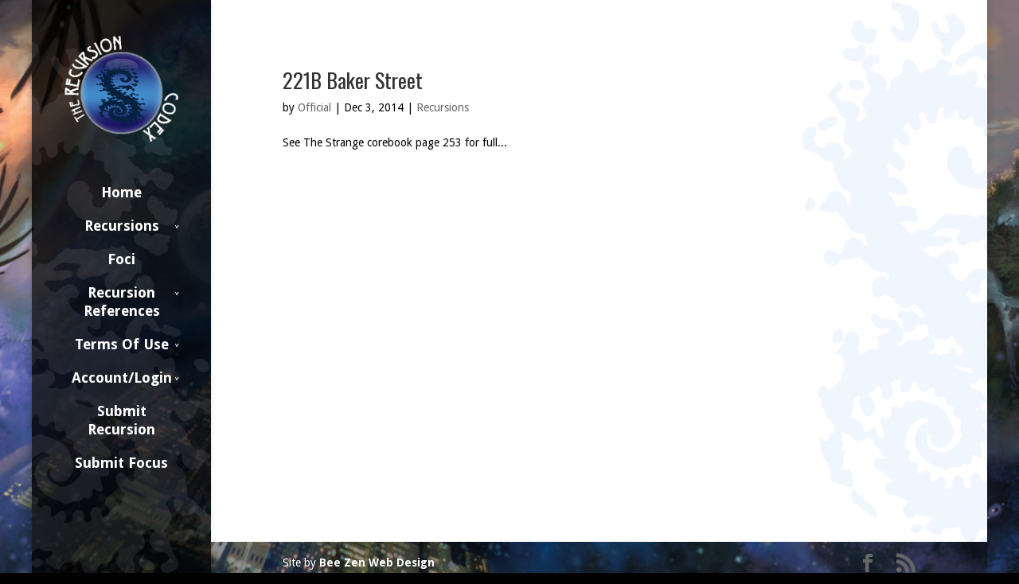

--- FILE ---
content_type: text/html; charset=UTF-8
request_url: https://recursions.thestrangerpg.com/tag/holmes/
body_size: 12949
content:

<!DOCTYPE html>

<!--[if IE 6]>

<html id="ie6" lang="en-US">

<![endif]-->

<!--[if IE 7]>

<html id="ie7" lang="en-US">

<![endif]-->

<!--[if IE 8]>

<html id="ie8" lang="en-US">

<![endif]-->

<!--[if !(IE 6) | !(IE 7) | !(IE 8)  ]><!-->

<html lang="en-US">

<!--<![endif]-->

<head>

	<meta charset="UTF-8" />

	<title>holmes &#8211; The Recursion Codex</title>

	
	
	


	


	<link rel="pingback" href="https://recursions.thestrangerpg.com/xmlrpc.php" />



	
	<!--[if lt IE 9]>

	<script src="https://recursions.thestrangerpg.com/wp-content/themes/Divi/js/html5.js" type="text/javascript"></script>

	<![endif]-->



	<script type="text/javascript">

		document.documentElement.className = 'js';

	</script>



	<title>holmes &#8211; The Recursion Codex</title>
<meta name='robots' content='max-image-preview:large' />
<link rel='dns-prefetch' href='//maps.google.com' />
<link rel='dns-prefetch' href='//fonts.googleapis.com' />
<link rel="alternate" type="application/rss+xml" title="The Recursion Codex &raquo; Feed" href="https://recursions.thestrangerpg.com/feed/" />
<link rel="alternate" type="application/rss+xml" title="The Recursion Codex &raquo; Comments Feed" href="https://recursions.thestrangerpg.com/comments/feed/" />
<link rel="alternate" type="application/rss+xml" title="The Recursion Codex &raquo; holmes Tag Feed" href="https://recursions.thestrangerpg.com/tag/holmes/feed/" />
<meta content="Strange Recursions - Divi Child v.2.1.4" name="generator"/><style id='wp-img-auto-sizes-contain-inline-css' type='text/css'>
img:is([sizes=auto i],[sizes^="auto," i]){contain-intrinsic-size:3000px 1500px}
/*# sourceURL=wp-img-auto-sizes-contain-inline-css */
</style>
<style id='wp-emoji-styles-inline-css' type='text/css'>

	img.wp-smiley, img.emoji {
		display: inline !important;
		border: none !important;
		box-shadow: none !important;
		height: 1em !important;
		width: 1em !important;
		margin: 0 0.07em !important;
		vertical-align: -0.1em !important;
		background: none !important;
		padding: 0 !important;
	}
/*# sourceURL=wp-emoji-styles-inline-css */
</style>
<style id='wp-block-library-inline-css' type='text/css'>
:root{--wp-block-synced-color:#7a00df;--wp-block-synced-color--rgb:122,0,223;--wp-bound-block-color:var(--wp-block-synced-color);--wp-editor-canvas-background:#ddd;--wp-admin-theme-color:#007cba;--wp-admin-theme-color--rgb:0,124,186;--wp-admin-theme-color-darker-10:#006ba1;--wp-admin-theme-color-darker-10--rgb:0,107,160.5;--wp-admin-theme-color-darker-20:#005a87;--wp-admin-theme-color-darker-20--rgb:0,90,135;--wp-admin-border-width-focus:2px}@media (min-resolution:192dpi){:root{--wp-admin-border-width-focus:1.5px}}.wp-element-button{cursor:pointer}:root .has-very-light-gray-background-color{background-color:#eee}:root .has-very-dark-gray-background-color{background-color:#313131}:root .has-very-light-gray-color{color:#eee}:root .has-very-dark-gray-color{color:#313131}:root .has-vivid-green-cyan-to-vivid-cyan-blue-gradient-background{background:linear-gradient(135deg,#00d084,#0693e3)}:root .has-purple-crush-gradient-background{background:linear-gradient(135deg,#34e2e4,#4721fb 50%,#ab1dfe)}:root .has-hazy-dawn-gradient-background{background:linear-gradient(135deg,#faaca8,#dad0ec)}:root .has-subdued-olive-gradient-background{background:linear-gradient(135deg,#fafae1,#67a671)}:root .has-atomic-cream-gradient-background{background:linear-gradient(135deg,#fdd79a,#004a59)}:root .has-nightshade-gradient-background{background:linear-gradient(135deg,#330968,#31cdcf)}:root .has-midnight-gradient-background{background:linear-gradient(135deg,#020381,#2874fc)}:root{--wp--preset--font-size--normal:16px;--wp--preset--font-size--huge:42px}.has-regular-font-size{font-size:1em}.has-larger-font-size{font-size:2.625em}.has-normal-font-size{font-size:var(--wp--preset--font-size--normal)}.has-huge-font-size{font-size:var(--wp--preset--font-size--huge)}.has-text-align-center{text-align:center}.has-text-align-left{text-align:left}.has-text-align-right{text-align:right}.has-fit-text{white-space:nowrap!important}#end-resizable-editor-section{display:none}.aligncenter{clear:both}.items-justified-left{justify-content:flex-start}.items-justified-center{justify-content:center}.items-justified-right{justify-content:flex-end}.items-justified-space-between{justify-content:space-between}.screen-reader-text{border:0;clip-path:inset(50%);height:1px;margin:-1px;overflow:hidden;padding:0;position:absolute;width:1px;word-wrap:normal!important}.screen-reader-text:focus{background-color:#ddd;clip-path:none;color:#444;display:block;font-size:1em;height:auto;left:5px;line-height:normal;padding:15px 23px 14px;text-decoration:none;top:5px;width:auto;z-index:100000}html :where(.has-border-color){border-style:solid}html :where([style*=border-top-color]){border-top-style:solid}html :where([style*=border-right-color]){border-right-style:solid}html :where([style*=border-bottom-color]){border-bottom-style:solid}html :where([style*=border-left-color]){border-left-style:solid}html :where([style*=border-width]){border-style:solid}html :where([style*=border-top-width]){border-top-style:solid}html :where([style*=border-right-width]){border-right-style:solid}html :where([style*=border-bottom-width]){border-bottom-style:solid}html :where([style*=border-left-width]){border-left-style:solid}html :where(img[class*=wp-image-]){height:auto;max-width:100%}:where(figure){margin:0 0 1em}html :where(.is-position-sticky){--wp-admin--admin-bar--position-offset:var(--wp-admin--admin-bar--height,0px)}@media screen and (max-width:600px){html :where(.is-position-sticky){--wp-admin--admin-bar--position-offset:0px}}

/*# sourceURL=wp-block-library-inline-css */
</style><style id='global-styles-inline-css' type='text/css'>
:root{--wp--preset--aspect-ratio--square: 1;--wp--preset--aspect-ratio--4-3: 4/3;--wp--preset--aspect-ratio--3-4: 3/4;--wp--preset--aspect-ratio--3-2: 3/2;--wp--preset--aspect-ratio--2-3: 2/3;--wp--preset--aspect-ratio--16-9: 16/9;--wp--preset--aspect-ratio--9-16: 9/16;--wp--preset--color--black: #000000;--wp--preset--color--cyan-bluish-gray: #abb8c3;--wp--preset--color--white: #ffffff;--wp--preset--color--pale-pink: #f78da7;--wp--preset--color--vivid-red: #cf2e2e;--wp--preset--color--luminous-vivid-orange: #ff6900;--wp--preset--color--luminous-vivid-amber: #fcb900;--wp--preset--color--light-green-cyan: #7bdcb5;--wp--preset--color--vivid-green-cyan: #00d084;--wp--preset--color--pale-cyan-blue: #8ed1fc;--wp--preset--color--vivid-cyan-blue: #0693e3;--wp--preset--color--vivid-purple: #9b51e0;--wp--preset--gradient--vivid-cyan-blue-to-vivid-purple: linear-gradient(135deg,rgb(6,147,227) 0%,rgb(155,81,224) 100%);--wp--preset--gradient--light-green-cyan-to-vivid-green-cyan: linear-gradient(135deg,rgb(122,220,180) 0%,rgb(0,208,130) 100%);--wp--preset--gradient--luminous-vivid-amber-to-luminous-vivid-orange: linear-gradient(135deg,rgb(252,185,0) 0%,rgb(255,105,0) 100%);--wp--preset--gradient--luminous-vivid-orange-to-vivid-red: linear-gradient(135deg,rgb(255,105,0) 0%,rgb(207,46,46) 100%);--wp--preset--gradient--very-light-gray-to-cyan-bluish-gray: linear-gradient(135deg,rgb(238,238,238) 0%,rgb(169,184,195) 100%);--wp--preset--gradient--cool-to-warm-spectrum: linear-gradient(135deg,rgb(74,234,220) 0%,rgb(151,120,209) 20%,rgb(207,42,186) 40%,rgb(238,44,130) 60%,rgb(251,105,98) 80%,rgb(254,248,76) 100%);--wp--preset--gradient--blush-light-purple: linear-gradient(135deg,rgb(255,206,236) 0%,rgb(152,150,240) 100%);--wp--preset--gradient--blush-bordeaux: linear-gradient(135deg,rgb(254,205,165) 0%,rgb(254,45,45) 50%,rgb(107,0,62) 100%);--wp--preset--gradient--luminous-dusk: linear-gradient(135deg,rgb(255,203,112) 0%,rgb(199,81,192) 50%,rgb(65,88,208) 100%);--wp--preset--gradient--pale-ocean: linear-gradient(135deg,rgb(255,245,203) 0%,rgb(182,227,212) 50%,rgb(51,167,181) 100%);--wp--preset--gradient--electric-grass: linear-gradient(135deg,rgb(202,248,128) 0%,rgb(113,206,126) 100%);--wp--preset--gradient--midnight: linear-gradient(135deg,rgb(2,3,129) 0%,rgb(40,116,252) 100%);--wp--preset--font-size--small: 13px;--wp--preset--font-size--medium: 20px;--wp--preset--font-size--large: 36px;--wp--preset--font-size--x-large: 42px;--wp--preset--spacing--20: 0.44rem;--wp--preset--spacing--30: 0.67rem;--wp--preset--spacing--40: 1rem;--wp--preset--spacing--50: 1.5rem;--wp--preset--spacing--60: 2.25rem;--wp--preset--spacing--70: 3.38rem;--wp--preset--spacing--80: 5.06rem;--wp--preset--shadow--natural: 6px 6px 9px rgba(0, 0, 0, 0.2);--wp--preset--shadow--deep: 12px 12px 50px rgba(0, 0, 0, 0.4);--wp--preset--shadow--sharp: 6px 6px 0px rgba(0, 0, 0, 0.2);--wp--preset--shadow--outlined: 6px 6px 0px -3px rgb(255, 255, 255), 6px 6px rgb(0, 0, 0);--wp--preset--shadow--crisp: 6px 6px 0px rgb(0, 0, 0);}:where(.is-layout-flex){gap: 0.5em;}:where(.is-layout-grid){gap: 0.5em;}body .is-layout-flex{display: flex;}.is-layout-flex{flex-wrap: wrap;align-items: center;}.is-layout-flex > :is(*, div){margin: 0;}body .is-layout-grid{display: grid;}.is-layout-grid > :is(*, div){margin: 0;}:where(.wp-block-columns.is-layout-flex){gap: 2em;}:where(.wp-block-columns.is-layout-grid){gap: 2em;}:where(.wp-block-post-template.is-layout-flex){gap: 1.25em;}:where(.wp-block-post-template.is-layout-grid){gap: 1.25em;}.has-black-color{color: var(--wp--preset--color--black) !important;}.has-cyan-bluish-gray-color{color: var(--wp--preset--color--cyan-bluish-gray) !important;}.has-white-color{color: var(--wp--preset--color--white) !important;}.has-pale-pink-color{color: var(--wp--preset--color--pale-pink) !important;}.has-vivid-red-color{color: var(--wp--preset--color--vivid-red) !important;}.has-luminous-vivid-orange-color{color: var(--wp--preset--color--luminous-vivid-orange) !important;}.has-luminous-vivid-amber-color{color: var(--wp--preset--color--luminous-vivid-amber) !important;}.has-light-green-cyan-color{color: var(--wp--preset--color--light-green-cyan) !important;}.has-vivid-green-cyan-color{color: var(--wp--preset--color--vivid-green-cyan) !important;}.has-pale-cyan-blue-color{color: var(--wp--preset--color--pale-cyan-blue) !important;}.has-vivid-cyan-blue-color{color: var(--wp--preset--color--vivid-cyan-blue) !important;}.has-vivid-purple-color{color: var(--wp--preset--color--vivid-purple) !important;}.has-black-background-color{background-color: var(--wp--preset--color--black) !important;}.has-cyan-bluish-gray-background-color{background-color: var(--wp--preset--color--cyan-bluish-gray) !important;}.has-white-background-color{background-color: var(--wp--preset--color--white) !important;}.has-pale-pink-background-color{background-color: var(--wp--preset--color--pale-pink) !important;}.has-vivid-red-background-color{background-color: var(--wp--preset--color--vivid-red) !important;}.has-luminous-vivid-orange-background-color{background-color: var(--wp--preset--color--luminous-vivid-orange) !important;}.has-luminous-vivid-amber-background-color{background-color: var(--wp--preset--color--luminous-vivid-amber) !important;}.has-light-green-cyan-background-color{background-color: var(--wp--preset--color--light-green-cyan) !important;}.has-vivid-green-cyan-background-color{background-color: var(--wp--preset--color--vivid-green-cyan) !important;}.has-pale-cyan-blue-background-color{background-color: var(--wp--preset--color--pale-cyan-blue) !important;}.has-vivid-cyan-blue-background-color{background-color: var(--wp--preset--color--vivid-cyan-blue) !important;}.has-vivid-purple-background-color{background-color: var(--wp--preset--color--vivid-purple) !important;}.has-black-border-color{border-color: var(--wp--preset--color--black) !important;}.has-cyan-bluish-gray-border-color{border-color: var(--wp--preset--color--cyan-bluish-gray) !important;}.has-white-border-color{border-color: var(--wp--preset--color--white) !important;}.has-pale-pink-border-color{border-color: var(--wp--preset--color--pale-pink) !important;}.has-vivid-red-border-color{border-color: var(--wp--preset--color--vivid-red) !important;}.has-luminous-vivid-orange-border-color{border-color: var(--wp--preset--color--luminous-vivid-orange) !important;}.has-luminous-vivid-amber-border-color{border-color: var(--wp--preset--color--luminous-vivid-amber) !important;}.has-light-green-cyan-border-color{border-color: var(--wp--preset--color--light-green-cyan) !important;}.has-vivid-green-cyan-border-color{border-color: var(--wp--preset--color--vivid-green-cyan) !important;}.has-pale-cyan-blue-border-color{border-color: var(--wp--preset--color--pale-cyan-blue) !important;}.has-vivid-cyan-blue-border-color{border-color: var(--wp--preset--color--vivid-cyan-blue) !important;}.has-vivid-purple-border-color{border-color: var(--wp--preset--color--vivid-purple) !important;}.has-vivid-cyan-blue-to-vivid-purple-gradient-background{background: var(--wp--preset--gradient--vivid-cyan-blue-to-vivid-purple) !important;}.has-light-green-cyan-to-vivid-green-cyan-gradient-background{background: var(--wp--preset--gradient--light-green-cyan-to-vivid-green-cyan) !important;}.has-luminous-vivid-amber-to-luminous-vivid-orange-gradient-background{background: var(--wp--preset--gradient--luminous-vivid-amber-to-luminous-vivid-orange) !important;}.has-luminous-vivid-orange-to-vivid-red-gradient-background{background: var(--wp--preset--gradient--luminous-vivid-orange-to-vivid-red) !important;}.has-very-light-gray-to-cyan-bluish-gray-gradient-background{background: var(--wp--preset--gradient--very-light-gray-to-cyan-bluish-gray) !important;}.has-cool-to-warm-spectrum-gradient-background{background: var(--wp--preset--gradient--cool-to-warm-spectrum) !important;}.has-blush-light-purple-gradient-background{background: var(--wp--preset--gradient--blush-light-purple) !important;}.has-blush-bordeaux-gradient-background{background: var(--wp--preset--gradient--blush-bordeaux) !important;}.has-luminous-dusk-gradient-background{background: var(--wp--preset--gradient--luminous-dusk) !important;}.has-pale-ocean-gradient-background{background: var(--wp--preset--gradient--pale-ocean) !important;}.has-electric-grass-gradient-background{background: var(--wp--preset--gradient--electric-grass) !important;}.has-midnight-gradient-background{background: var(--wp--preset--gradient--midnight) !important;}.has-small-font-size{font-size: var(--wp--preset--font-size--small) !important;}.has-medium-font-size{font-size: var(--wp--preset--font-size--medium) !important;}.has-large-font-size{font-size: var(--wp--preset--font-size--large) !important;}.has-x-large-font-size{font-size: var(--wp--preset--font-size--x-large) !important;}
/*# sourceURL=global-styles-inline-css */
</style>

<style id='classic-theme-styles-inline-css' type='text/css'>
/*! This file is auto-generated */
.wp-block-button__link{color:#fff;background-color:#32373c;border-radius:9999px;box-shadow:none;text-decoration:none;padding:calc(.667em + 2px) calc(1.333em + 2px);font-size:1.125em}.wp-block-file__button{background:#32373c;color:#fff;text-decoration:none}
/*# sourceURL=/wp-includes/css/classic-themes.min.css */
</style>
<link rel='stylesheet' id='contact-form-7-css' href='https://recursions.thestrangerpg.com/wp-content/plugins/contact-form-7/includes/css/styles.css?ver=6.1.4' type='text/css' media='all' />
<link rel='stylesheet' id='udefault-css' href='https://recursions.thestrangerpg.com/wp-content/plugins/ultimate-wp-query-search-filter/themes/default.css?ver=all' type='text/css' media='all' />
<link rel='stylesheet' id='ppress-frontend-css' href='https://recursions.thestrangerpg.com/wp-content/plugins/wp-user-avatar/assets/css/frontend.min.css?ver=4.16.8' type='text/css' media='all' />
<link rel='stylesheet' id='ppress-flatpickr-css' href='https://recursions.thestrangerpg.com/wp-content/plugins/wp-user-avatar/assets/flatpickr/flatpickr.min.css?ver=4.16.8' type='text/css' media='all' />
<link rel='stylesheet' id='ppress-select2-css' href='https://recursions.thestrangerpg.com/wp-content/plugins/wp-user-avatar/assets/select2/select2.min.css?ver=ea6c95cd39f0ef95000ee9974e05efbd' type='text/css' media='all' />
<link rel='stylesheet' id='wpuf-css-css' href='https://recursions.thestrangerpg.com/wp-content/plugins/wp-user-frontend-pro/assets/css/frontend-forms.css?ver=ea6c95cd39f0ef95000ee9974e05efbd' type='text/css' media='all' />
<link rel='stylesheet' id='jquery-ui-css' href='https://recursions.thestrangerpg.com/wp-content/plugins/wp-user-frontend-pro/assets/css/jquery-ui-1.9.1.custom.css?ver=ea6c95cd39f0ef95000ee9974e05efbd' type='text/css' media='all' />
<link rel='stylesheet' id='divi-fonts-css' href='https://fonts.googleapis.com/css?family=Open+Sans:300italic,400italic,700italic,800italic,400,300,700,800&#038;subset=latin,latin-ext' type='text/css' media='all' />
<link rel='stylesheet' id='et-gf-oswald-css' href='https://fonts.googleapis.com/css?family=Oswald:400,300,700&#038;subset=latin,latin-ext' type='text/css' media='all' />
<link rel='stylesheet' id='et-gf-droid-sans-css' href='https://fonts.googleapis.com/css?family=Droid+Sans:400,700&#038;subset=latin' type='text/css' media='all' />
<link rel='stylesheet' id='divi-style-css' href='https://recursions.thestrangerpg.com/wp-content/themes/RecursionCodex/style.css?ver=2.3.5' type='text/css' media='all' />
<link rel='stylesheet' id='arpw-style-css' href='https://recursions.thestrangerpg.com/wp-content/plugins/advanced-random-posts-widget/assets/css/arpw-frontend.css?ver=ea6c95cd39f0ef95000ee9974e05efbd' type='text/css' media='all' />
<link rel='stylesheet' id='et-shortcodes-css-css' href='https://recursions.thestrangerpg.com/wp-content/themes/Divi/epanel/shortcodes/css/shortcodes.css?ver=3.0' type='text/css' media='all' />
<link rel='stylesheet' id='et-shortcodes-responsive-css-css' href='https://recursions.thestrangerpg.com/wp-content/themes/Divi/epanel/shortcodes/css/shortcodes_responsive.css?ver=3.0' type='text/css' media='all' />
<script type="text/javascript" src="https://recursions.thestrangerpg.com/wp-includes/js/dist/hooks.min.js?ver=dd5603f07f9220ed27f1" id="wp-hooks-js"></script>
<script type="text/javascript" src="https://recursions.thestrangerpg.com/wp-includes/js/dist/i18n.min.js?ver=c26c3dc7bed366793375" id="wp-i18n-js"></script>
<script type="text/javascript" id="wp-i18n-js-after">
/* <![CDATA[ */
wp.i18n.setLocaleData( { 'text direction\u0004ltr': [ 'ltr' ] } );
//# sourceURL=wp-i18n-js-after
/* ]]> */
</script>
<script type="text/javascript" src="https://recursions.thestrangerpg.com/wp-includes/js/jquery/jquery.min.js?ver=3.7.1" id="jquery-core-js"></script>
<script type="text/javascript" src="https://recursions.thestrangerpg.com/wp-includes/js/jquery/jquery-migrate.min.js?ver=3.4.1" id="jquery-migrate-js"></script>
<script type="text/javascript" src="https://recursions.thestrangerpg.com/wp-content/plugins/wp-user-avatar/assets/flatpickr/flatpickr.min.js?ver=4.16.8" id="ppress-flatpickr-js"></script>
<script type="text/javascript" src="https://recursions.thestrangerpg.com/wp-content/plugins/wp-user-avatar/assets/select2/select2.min.js?ver=4.16.8" id="ppress-select2-js"></script>
<script type="text/javascript" src="https://maps.google.com/maps/api/js?sensor=true&amp;ver=ea6c95cd39f0ef95000ee9974e05efbd" id="google-maps-js"></script>
<script type="text/javascript" id="wpuf-form-js-extra">
/* <![CDATA[ */
var wpuf_frontend = {"ajaxurl":"https://recursions.thestrangerpg.com/wp-admin/admin-ajax.php","error_message":"Please fix the errors to proceed","nonce":"489bde776b"};
//# sourceURL=wpuf-form-js-extra
/* ]]> */
</script>
<script type="text/javascript" src="https://recursions.thestrangerpg.com/wp-content/plugins/wp-user-frontend-pro/assets/js/frontend-form.js?ver=ea6c95cd39f0ef95000ee9974e05efbd" id="wpuf-form-js"></script>
<script type="text/javascript" src="https://recursions.thestrangerpg.com/wp-includes/js/jquery/ui/core.min.js?ver=1.13.3" id="jquery-ui-core-js"></script>
<script type="text/javascript" src="https://recursions.thestrangerpg.com/wp-includes/js/jquery/ui/datepicker.min.js?ver=1.13.3" id="jquery-ui-datepicker-js"></script>
<script type="text/javascript" id="jquery-ui-datepicker-js-after">
/* <![CDATA[ */
jQuery(function(jQuery){jQuery.datepicker.setDefaults({"closeText":"Close","currentText":"Today","monthNames":["January","February","March","April","May","June","July","August","September","October","November","December"],"monthNamesShort":["Jan","Feb","Mar","Apr","May","Jun","Jul","Aug","Sep","Oct","Nov","Dec"],"nextText":"Next","prevText":"Previous","dayNames":["Sunday","Monday","Tuesday","Wednesday","Thursday","Friday","Saturday"],"dayNamesShort":["Sun","Mon","Tue","Wed","Thu","Fri","Sat"],"dayNamesMin":["S","M","T","W","T","F","S"],"dateFormat":"MM d, yy","firstDay":1,"isRTL":false});});
//# sourceURL=jquery-ui-datepicker-js-after
/* ]]> */
</script>
<script type="text/javascript" src="https://recursions.thestrangerpg.com/wp-includes/js/dist/dom-ready.min.js?ver=f77871ff7694fffea381" id="wp-dom-ready-js"></script>
<script type="text/javascript" src="https://recursions.thestrangerpg.com/wp-includes/js/dist/a11y.min.js?ver=cb460b4676c94bd228ed" id="wp-a11y-js"></script>
<script type="text/javascript" src="https://recursions.thestrangerpg.com/wp-includes/js/clipboard.min.js?ver=2.0.11" id="clipboard-js"></script>
<script type="text/javascript" src="https://recursions.thestrangerpg.com/wp-includes/js/plupload/moxie.min.js?ver=1.3.5.1" id="moxiejs-js"></script>
<script type="text/javascript" src="https://recursions.thestrangerpg.com/wp-includes/js/plupload/plupload.min.js?ver=2.1.9" id="plupload-js"></script>
<script type="text/javascript" src="https://recursions.thestrangerpg.com/wp-includes/js/underscore.min.js?ver=1.13.7" id="underscore-js"></script>
<script type="text/javascript" id="plupload-handlers-js-extra">
/* <![CDATA[ */
var pluploadL10n = {"queue_limit_exceeded":"You have attempted to queue too many files.","file_exceeds_size_limit":"%s exceeds the maximum upload size for this site.","zero_byte_file":"This file is empty. Please try another.","invalid_filetype":"This file cannot be processed by the web server.","not_an_image":"This file is not an image. Please try another.","image_memory_exceeded":"Memory exceeded. Please try another smaller file.","image_dimensions_exceeded":"This is larger than the maximum size. Please try another.","default_error":"An error occurred in the upload. Please try again later.","missing_upload_url":"There was a configuration error. Please contact the server administrator.","upload_limit_exceeded":"You may only upload 1 file.","http_error":"Unexpected response from the server. The file may have been uploaded successfully. Check in the Media Library or reload the page.","http_error_image":"The server cannot process the image. This can happen if the server is busy or does not have enough resources to complete the task. Uploading a smaller image may help. Suggested maximum size is 2560 pixels.","upload_failed":"Upload failed.","big_upload_failed":"Please try uploading this file with the %1$sbrowser uploader%2$s.","big_upload_queued":"%s exceeds the maximum upload size for the multi-file uploader when used in your browser.","io_error":"IO error.","security_error":"Security error.","file_cancelled":"File canceled.","upload_stopped":"Upload stopped.","dismiss":"Dismiss","crunching":"Crunching\u2026","deleted":"moved to the Trash.","error_uploading":"\u201c%s\u201d has failed to upload.","unsupported_image":"This image cannot be displayed in a web browser. For best results convert it to JPEG before uploading.","noneditable_image":"The web server cannot generate responsive image sizes for this image. Convert it to JPEG or PNG before uploading.","file_url_copied":"The file URL has been copied to your clipboard"};
//# sourceURL=plupload-handlers-js-extra
/* ]]> */
</script>
<script type="text/javascript" src="https://recursions.thestrangerpg.com/wp-includes/js/plupload/handlers.min.js?ver=ea6c95cd39f0ef95000ee9974e05efbd" id="plupload-handlers-js"></script>
<script type="text/javascript" src="https://recursions.thestrangerpg.com/wp-content/plugins/wp-user-frontend-pro/assets/js/jquery-ui-timepicker-addon.js?ver=ea6c95cd39f0ef95000ee9974e05efbd" id="jquery-ui-timepicker-js"></script>
<script type="text/javascript" id="wpuf-upload-js-extra">
/* <![CDATA[ */
var wpuf_frontend_upload = {"confirmMsg":"Are you sure?","nonce":"489bde776b","ajaxurl":"https://recursions.thestrangerpg.com/wp-admin/admin-ajax.php","plupload":{"url":"https://recursions.thestrangerpg.com/wp-admin/admin-ajax.php?nonce=be9deaea5e","flash_swf_url":"https://recursions.thestrangerpg.com/wp-includes/js/plupload/plupload.flash.swf","filters":[{"title":"Allowed Files","extensions":"*"}],"multipart":true,"urlstream_upload":true}};
//# sourceURL=wpuf-upload-js-extra
/* ]]> */
</script>
<script type="text/javascript" src="https://recursions.thestrangerpg.com/wp-content/plugins/wp-user-frontend-pro/assets/js/upload.js?ver=ea6c95cd39f0ef95000ee9974e05efbd" id="wpuf-upload-js"></script>
<link rel="https://api.w.org/" href="https://recursions.thestrangerpg.com/wp-json/" /><link rel="alternate" title="JSON" type="application/json" href="https://recursions.thestrangerpg.com/wp-json/wp/v2/tags/17" /><link rel="EditURI" type="application/rsd+xml" title="RSD" href="https://recursions.thestrangerpg.com/xmlrpc.php?rsd" />

<script type="text/javascript">
(function(url){
	if(/(?:Chrome\/26\.0\.1410\.63 Safari\/537\.31|WordfenceTestMonBot)/.test(navigator.userAgent)){ return; }
	var addEvent = function(evt, handler) {
		if (window.addEventListener) {
			document.addEventListener(evt, handler, false);
		} else if (window.attachEvent) {
			document.attachEvent('on' + evt, handler);
		}
	};
	var removeEvent = function(evt, handler) {
		if (window.removeEventListener) {
			document.removeEventListener(evt, handler, false);
		} else if (window.detachEvent) {
			document.detachEvent('on' + evt, handler);
		}
	};
	var evts = 'contextmenu dblclick drag dragend dragenter dragleave dragover dragstart drop keydown keypress keyup mousedown mousemove mouseout mouseover mouseup mousewheel scroll'.split(' ');
	var logHuman = function() {
		if (window.wfLogHumanRan) { return; }
		window.wfLogHumanRan = true;
		var wfscr = document.createElement('script');
		wfscr.type = 'text/javascript';
		wfscr.async = true;
		wfscr.src = url + '&r=' + Math.random();
		(document.getElementsByTagName('head')[0]||document.getElementsByTagName('body')[0]).appendChild(wfscr);
		for (var i = 0; i < evts.length; i++) {
			removeEvent(evts[i], logHuman);
		}
	};
	for (var i = 0; i < evts.length; i++) {
		addEvent(evts[i], logHuman);
	}
})('//recursions.thestrangerpg.com/?wordfence_lh=1&hid=5BF7B513F370A4DB1C4A268798727BAB');
</script><meta name="viewport" content="width=device-width, initial-scale=1.0, maximum-scale=1.0, user-scalable=0" />	<style>
		a { color: #005ec9; }

		body { color: #020202; }

		.et_pb_counter_amount, .et_pb_featured_table .et_pb_pricing_heading, .et_quote_content, .et_link_content, .et_audio_content { background-color: ; }

		#main-header, #main-header .nav li ul, .et-search-form, #main-header .et_mobile_menu { background-color: ; }

		#top-header, #et-secondary-nav li ul { background-color: #020000; }

		.woocommerce a.button.alt, .woocommerce-page a.button.alt, .woocommerce button.button.alt, .woocommerce-page button.button.alt, .woocommerce input.button.alt, .woocommerce-page input.button.alt, .woocommerce #respond input#submit.alt, .woocommerce-page #respond input#submit.alt, .woocommerce #content input.button.alt, .woocommerce-page #content input.button.alt, .woocommerce a.button, .woocommerce-page a.button, .woocommerce button.button, .woocommerce-page button.button, .woocommerce input.button, .woocommerce-page input.button, .woocommerce #respond input#submit, .woocommerce-page #respond input#submit, .woocommerce #content input.button, .woocommerce-page #content input.button, .woocommerce-message, .woocommerce-error, .woocommerce-info { background:  !important; }

		#et_search_icon:hover, .mobile_menu_bar:before, .footer-widget h4, .et-social-icon a:hover, .comment-reply-link, .form-submit input, .et_pb_sum, .et_pb_pricing li a, .et_pb_pricing_table_button, .et_overlay:before, .entry-summary p.price ins, .woocommerce div.product span.price, .woocommerce-page div.product span.price, .woocommerce #content div.product span.price, .woocommerce-page #content div.product span.price, .woocommerce div.product p.price, .woocommerce-page div.product p.price, .woocommerce #content div.product p.price, .woocommerce-page #content div.product p.price, .et_pb_member_social_links a:hover { color:  !important; }

		.woocommerce .star-rating span:before, .woocommerce-page .star-rating span:before, .et_pb_widget li a:hover, .et_pb_bg_layout_light .et_pb_promo_button, .et_pb_bg_layout_light .et_pb_more_button, .et_pb_filterable_portfolio .et_pb_portfolio_filters li a.active, .et_pb_filterable_portfolio .et_pb_portofolio_pagination ul li a.active, .et_pb_gallery .et_pb_gallery_pagination ul li a.active, .wp-pagenavi span.current, .wp-pagenavi a:hover, .et_pb_contact_submit, .et_password_protected_form .et_submit_button, .et_pb_bg_layout_light .et_pb_newsletter_button, .nav-single a, .posted_in a { color:  !important; }

		.et-search-form, .nav li ul, .et_mobile_menu, .footer-widget li:before, .et_pb_pricing li:before, blockquote { border-color: ; }

		#main-footer { background-color: ; }

		#top-menu a { color: #ffffff; }

		#top-menu li.current-menu-ancestor > a, #top-menu li.current-menu-item > a, .bottom-nav li.current-menu-item > a { color: #ffffff; }

	h1, h2, h3, h4, h5, h6 { font-family: 'Oswald', Helvetica, Arial, Lucida, sans-serif; }body, input, textarea, select { font-family: 'Droid Sans', Helvetica, Arial, Lucida, sans-serif; }	</style>
<link rel="shortcut icon" href="https://recursions.thestrangerpg.com/wp-content/uploads/2014/10/RecursionEngine.png" /><style type="text/css" id="custom-background-css">
body.custom-background { background-color: #020202; background-image: url("https://recursions.thestrangerpg.com/wp-content/uploads/2014/10/Main-Image-No-Logo-Darker.jpg"); background-position: center top; background-size: auto; background-repeat: no-repeat; background-attachment: fixed; }
</style>
	<style type="text/css" id="et-custom-css">
#main-header {background-color: rgba(0,0,0,.8);}
#main-footer  {background-color: rgba (0,0,0,.9);}
#sidebar  {background-color: rgba (0,0,0,.8);}
#main-content, .et_pb_section {
    background-color: none;!important
}
#main-header, #main-header .nav li ul, .et-search-form, #main-header .et_mobile_menu {
    background-color: rgba(0,0,0,.8);
}
.et_nav_text_color_light #top-menu li li a {
    color: rgba(255, 255, 255, 0.7);
}

#footer-info {
    text-align: left;
    color: #fff;
    padding-bottom: 10px;
    float: left;
}
#footer-info a {
    color: #fff;
}
#footer-info a:hover {
    color: #005EC9;
}

.backgroundcontest {


border-radius:15px; 
border:3px solid black;
 margin-left:15px;
background: url(https://recursions.thestrangerpg.com/wp-content/themes/RecursionCodex/img/recursionbg.png) left center no-repeat; 
background-size: 100%;
background-color: rgba (0,0,0,.3);
}

.textcontest {
color:#000; 
font-weight:bold;
font-size: 1.3em;

margin:25px;
width:90%;
text-shadow: 2px 2px 2px #fff;
display:inline-block; 

}
</style>
</head>

<body class="archive tag tag-holmes tag-17 custom-background wp-theme-Divi wp-child-theme-RecursionCodex et_vertical_nav et_boxed_layout et_cover_background et_header_style_centered osx et_right_sidebar chrome">

	<div id="page-container">




	


		<header id="main-header" class="et_nav_text_color_light">

			<div class="container clearfix">

			
				<a href="https://recursions.thestrangerpg.com/">

					<img src="https://recursions.thestrangerpg.com/wp-content/uploads/2014/12/recursioncodexlogo.png" alt="The Recursion Codex" id="logo" />

				</a>



				<div id="et-top-navigation">

					<nav id="top-menu-nav">

					<ul id="top-menu" class="nav"><li id="menu-item-465" class="menu-item menu-item-type-custom menu-item-object-custom menu-item-home menu-item-465"><a href="http://recursions.thestrangerpg.com">Home</a></li>
<li id="menu-item-68" class="menu-item menu-item-type-custom menu-item-object-custom menu-item-has-children menu-item-68"><a href="#">Recursions</a>
<ul class="sub-menu">
	<li id="menu-item-353" class="menu-item menu-item-type-post_type menu-item-object-page menu-item-353"><a href="https://recursions.thestrangerpg.com/advanced-recursion-search/">Advanced Recursion Search</a></li>
	<li id="menu-item-239" class="menu-item menu-item-type-post_type menu-item-object-page menu-item-239"><a href="https://recursions.thestrangerpg.com/recursions-by-name/">By Name</a></li>
	<li id="menu-item-221" class="menu-item menu-item-type-post_type menu-item-object-page menu-item-221"><a href="https://recursions.thestrangerpg.com/recursions-by-law/">By Law</a></li>
	<li id="menu-item-222" class="menu-item menu-item-type-post_type menu-item-object-page menu-item-222"><a href="https://recursions.thestrangerpg.com/recursions-by-level/">By Level</a></li>
	<li id="menu-item-220" class="menu-item menu-item-type-post_type menu-item-object-page menu-item-220"><a href="https://recursions.thestrangerpg.com/recursions-by-age-and-size/">By Age And Size</a></li>
</ul>
</li>
<li id="menu-item-276" class="menu-item menu-item-type-post_type menu-item-object-page menu-item-276"><a href="https://recursions.thestrangerpg.com/foci/">Foci</a></li>
<li id="menu-item-348" class="menu-item menu-item-type-post_type menu-item-object-page menu-item-has-children menu-item-348"><a href="https://recursions.thestrangerpg.com/recursion-references/">Recursion References</a>
<ul class="sub-menu">
	<li id="menu-item-477" class="menu-item menu-item-type-post_type menu-item-object-page menu-item-477"><a href="https://recursions.thestrangerpg.com/recursion-image-gallery/">Recursion Image Gallery</a></li>
</ul>
</li>
<li id="menu-item-196" class="menu-item menu-item-type-post_type menu-item-object-page menu-item-has-children menu-item-196"><a href="https://recursions.thestrangerpg.com/terms-of-use/">Terms Of Use</a>
<ul class="sub-menu">
	<li id="menu-item-195" class="menu-item menu-item-type-post_type menu-item-object-page menu-item-195"><a href="https://recursions.thestrangerpg.com/report-issue/">Report Issue</a></li>
</ul>
</li>
<li id="menu-item-238" class="menu-item menu-item-type-post_type menu-item-object-page menu-item-has-children menu-item-238"><a href="https://recursions.thestrangerpg.com/account/">Account/Login</a>
<ul class="sub-menu">
	<li id="menu-item-455" class="menu-item menu-item-type-custom menu-item-object-custom menu-item-455"><a href="http://recursions.thestrangerpg.com/recursionlogin/?action=logout">Log Out</a></li>
</ul>
</li>
<li id="menu-item-65" class="menu-item menu-item-type-post_type menu-item-object-page menu-item-65"><a href="https://recursions.thestrangerpg.com/submit-recursion/">Submit Recursion</a></li>
<li id="menu-item-273" class="menu-item menu-item-type-post_type menu-item-object-page menu-item-273"><a href="https://recursions.thestrangerpg.com/submit-focus/">Submit Focus</a></li>
</ul>
					</nav>



					


					
					<div id="et_top_search">

						<span id="et_search_icon"></span>

						<form role="search" method="get" class="et-search-form et-hidden" action="https://recursions.thestrangerpg.com/">

						<input type="search" class="et-search-field" placeholder="Search &hellip;" value="" name="s" title="Search for:" />
						</form>

					</div>

					


					<div id="et_mobile_nav_menu">
			<a href="#" class="mobile_nav closed">
				<span class="select_page">Select Page</span>
				<span class="mobile_menu_bar"></span>
			</a>
		</div>
				</div> <!-- #et-top-navigation -->

			</div> <!-- .container -->

		</header> <!-- #main-header -->



		<div id="et-main-area">


<div id="main-content">

	<div class="container">

		<div id="content-area" class="clearfix">

			<div id="left-area">

		


					<article id="post-390" class="et_pb_post post-390 post type-post status-publish format-standard hentry category-recursions tag-detective tag-holmes tag-london tag-moriarty tag-sherlock">



				


				
					
						<h2><a href="https://recursions.thestrangerpg.com/recursions/221b-baker-street/">221B Baker Street</a></h2>

					


					<p class="post-meta"> by <a href="https://recursions.thestrangerpg.com/author/official/" title="Posts by Official" rel="author">Official</a> | Dec 3, 2014 | <a href="https://recursions.thestrangerpg.com/category/recursions/" rel="category tag">Recursions</a></p>See The Strange corebook page 253 for full...
				


					</article> <!-- .et_pb_post -->

			<div class="pagination clearfix">
	<div class="alignleft"></div>
	<div class="alignright"></div>
</div>
			</div> <!-- #left-area -->



				<div id="sidebar">
		<div id="rpjc_widget_cat_recent_posts-2" class="et_pb_widget rpjc_widget_cat_recent_posts widget_recent_entries"><h4 class="widgettitle">Newest Recursions</h4><ul><li><a href="https://recursions.thestrangerpg.com/recursions/sand-castle/">Sand Castle</a></li><li><a href="https://recursions.thestrangerpg.com/recursions/necroticus/">Necroticus</a></li><li><a href="https://recursions.thestrangerpg.com/recursions/the-authority/">The Authority</a></li><li><a href="https://recursions.thestrangerpg.com/recursions/the-school/">The School</a></li><li><a href="https://recursions.thestrangerpg.com/recursions/crime-city/">Crime City</a></li><li><a href="https://recursions.thestrangerpg.com/recursions/tribes-of-the-savaun/">Tribes of the Savaun</a></li></ul></div> <!-- end .et_pb_widget --><div id="rpjc_widget_cat_recent_posts-3" class="et_pb_widget rpjc_widget_cat_recent_posts widget_recent_entries"><h4 class="widgettitle">Newest Foci</h4><ul><li><a href="https://recursions.thestrangerpg.com/foci/hears-the-music-of-the-night/">Hears the Music of the Night (Vampire)</a></li><li><a href="https://recursions.thestrangerpg.com/foci/grows-weird-plants/">Grows weird plants</a></li><li><a href="https://recursions.thestrangerpg.com/foci/channels-savage-psionics/">Channels Savage Psionics</a></li><li><a href="https://recursions.thestrangerpg.com/foci/live-around-the-gears/">Live around the Gears</a></li><li><a href="https://recursions.thestrangerpg.com/foci/has-a-mechanical-companion/">Has a Mechanical Companion</a></li><li><a href="https://recursions.thestrangerpg.com/foci/hide-a-clockwork-hearth/">Hide a Clockwork Hearth</a></li></ul></div> <!-- end .et_pb_widget --><div id="arpw-widget-2" class="et_pb_widget arpw-widget-random"><h4 class="widgettitle">Random Recursion</h4><div class="arpw-random-post "><ul class="arpw-ul"><li class="arpw-li arpw-clearfix"><a class="arpw-title" href="https://recursions.thestrangerpg.com/recursions/the-city-beneath-the-cloud/" rel="bookmark">The City Beneath The Cloud</a></li></ul></div><!-- Generated by https://wordpress.org/plugins/advanced-random-posts-widget/ --></div> <!-- end .et_pb_widget --><div id="arpw-widget-3" class="et_pb_widget arpw-widget-random"><h4 class="widgettitle">Random Foci</h4><div class="arpw-random-post "><ul class="arpw-ul"><li class="arpw-li arpw-clearfix"><a class="arpw-title" href="https://recursions.thestrangerpg.com/foci/dreams-lucidly/" rel="bookmark">Dreams Lucidly</a></li></ul></div><!-- Generated by https://wordpress.org/plugins/advanced-random-posts-widget/ --></div> <!-- end .et_pb_widget --><div id="tag_cloud-2" class="et_pb_widget widget_tag_cloud"><h4 class="widgettitle">Recursions By Tag</h4><div class="tagcloud"><a href="https://recursions.thestrangerpg.com/tag/alien/" class="tag-cloud-link tag-link-65 tag-link-position-1" style="font-size: 18.5pt;" aria-label="Alien (3 items)">Alien</a>
<a href="https://recursions.thestrangerpg.com/tag/ancient/" class="tag-cloud-link tag-link-71 tag-link-position-2" style="font-size: 18.5pt;" aria-label="Ancient (3 items)">Ancient</a>
<a href="https://recursions.thestrangerpg.com/tag/changers/" class="tag-cloud-link tag-link-50 tag-link-position-3" style="font-size: 8pt;" aria-label="changers (1 item)">changers</a>
<a href="https://recursions.thestrangerpg.com/tag/detective/" class="tag-cloud-link tag-link-20 tag-link-position-4" style="font-size: 14.3pt;" aria-label="detective (2 items)">detective</a>
<a href="https://recursions.thestrangerpg.com/tag/dinosaurs/" class="tag-cloud-link tag-link-103 tag-link-position-5" style="font-size: 18.5pt;" aria-label="dinosaurs (3 items)">dinosaurs</a>
<a href="https://recursions.thestrangerpg.com/tag/dragon/" class="tag-cloud-link tag-link-25 tag-link-position-6" style="font-size: 8pt;" aria-label="dragon (1 item)">dragon</a>
<a href="https://recursions.thestrangerpg.com/tag/earth/" class="tag-cloud-link tag-link-35 tag-link-position-7" style="font-size: 14.3pt;" aria-label="earth (2 items)">earth</a>
<a href="https://recursions.thestrangerpg.com/tag/fantasy/" class="tag-cloud-link tag-link-24 tag-link-position-8" style="font-size: 18.5pt;" aria-label="fantasy (3 items)">fantasy</a>
<a href="https://recursions.thestrangerpg.com/tag/fictional-leakage/" class="tag-cloud-link tag-link-172 tag-link-position-9" style="font-size: 18.5pt;" aria-label="fictional leakage (3 items)">fictional leakage</a>
<a href="https://recursions.thestrangerpg.com/tag/frank-l-baum/" class="tag-cloud-link tag-link-48 tag-link-position-10" style="font-size: 8pt;" aria-label="frank l baum (1 item)">frank l baum</a>
<a href="https://recursions.thestrangerpg.com/tag/ghosts/" class="tag-cloud-link tag-link-105 tag-link-position-11" style="font-size: 14.3pt;" aria-label="Ghosts (2 items)">Ghosts</a>
<a href="https://recursions.thestrangerpg.com/tag/gliding/" class="tag-cloud-link tag-link-34 tag-link-position-12" style="font-size: 8pt;" aria-label="gliding (1 item)">gliding</a>
<a href="https://recursions.thestrangerpg.com/tag/gods/" class="tag-cloud-link tag-link-76 tag-link-position-13" style="font-size: 14.3pt;" aria-label="Gods (2 items)">Gods</a>
<a href="https://recursions.thestrangerpg.com/tag/holmes/" class="tag-cloud-link tag-link-17 tag-link-position-14" style="font-size: 8pt;" aria-label="holmes (1 item)">holmes</a>
<a href="https://recursions.thestrangerpg.com/tag/horror/" class="tag-cloud-link tag-link-57 tag-link-position-15" style="font-size: 22pt;" aria-label="horror (4 items)">horror</a>
<a href="https://recursions.thestrangerpg.com/tag/ia-ia/" class="tag-cloud-link tag-link-42 tag-link-position-16" style="font-size: 8pt;" aria-label="ia ia (1 item)">ia ia</a>
<a href="https://recursions.thestrangerpg.com/tag/john-carter/" class="tag-cloud-link tag-link-45 tag-link-position-17" style="font-size: 8pt;" aria-label="john carter (1 item)">john carter</a>
<a href="https://recursions.thestrangerpg.com/tag/jump/" class="tag-cloud-link tag-link-44 tag-link-position-18" style="font-size: 8pt;" aria-label="jump (1 item)">jump</a>
<a href="https://recursions.thestrangerpg.com/tag/kro/" class="tag-cloud-link tag-link-33 tag-link-position-19" style="font-size: 8pt;" aria-label="kro (1 item)">kro</a>
<a href="https://recursions.thestrangerpg.com/tag/london/" class="tag-cloud-link tag-link-21 tag-link-position-20" style="font-size: 8pt;" aria-label="london (1 item)">london</a>
<a href="https://recursions.thestrangerpg.com/tag/lovecraft/" class="tag-cloud-link tag-link-41 tag-link-position-21" style="font-size: 8pt;" aria-label="lovecraft (1 item)">lovecraft</a>
<a href="https://recursions.thestrangerpg.com/tag/machine-god/" class="tag-cloud-link tag-link-40 tag-link-position-22" style="font-size: 8pt;" aria-label="machine god (1 item)">machine god</a>
<a href="https://recursions.thestrangerpg.com/tag/madness/" class="tag-cloud-link tag-link-43 tag-link-position-23" style="font-size: 8pt;" aria-label="madness (1 item)">madness</a>
<a href="https://recursions.thestrangerpg.com/tag/magic/" class="tag-cloud-link tag-link-26 tag-link-position-24" style="font-size: 22pt;" aria-label="magic (4 items)">magic</a>
<a href="https://recursions.thestrangerpg.com/tag/moriarty/" class="tag-cloud-link tag-link-19 tag-link-position-25" style="font-size: 8pt;" aria-label="moriarty (1 item)">moriarty</a>
<a href="https://recursions.thestrangerpg.com/tag/mutants/" class="tag-cloud-link tag-link-189 tag-link-position-26" style="font-size: 14.3pt;" aria-label="Mutants (2 items)">Mutants</a>
<a href="https://recursions.thestrangerpg.com/tag/no-glitter/" class="tag-cloud-link tag-link-39 tag-link-position-27" style="font-size: 8pt;" aria-label="no glitter (1 item)">no glitter</a>
<a href="https://recursions.thestrangerpg.com/tag/not-a-recursion/" class="tag-cloud-link tag-link-36 tag-link-position-28" style="font-size: 8pt;" aria-label="not a recursion (1 item)">not a recursion</a>
<a href="https://recursions.thestrangerpg.com/tag/official/" class="tag-cloud-link tag-link-23 tag-link-position-29" style="font-size: 8pt;" aria-label="official (1 item)">official</a>
<a href="https://recursions.thestrangerpg.com/tag/oz/" class="tag-cloud-link tag-link-46 tag-link-position-30" style="font-size: 8pt;" aria-label="oz (1 item)">oz</a>
<a href="https://recursions.thestrangerpg.com/tag/post-apocalyptic/" class="tag-cloud-link tag-link-212 tag-link-position-31" style="font-size: 14.3pt;" aria-label="Post-apocalyptic (2 items)">Post-apocalyptic</a>
<a href="https://recursions.thestrangerpg.com/tag/prehistoric/" class="tag-cloud-link tag-link-104 tag-link-position-32" style="font-size: 14.3pt;" aria-label="prehistoric (2 items)">prehistoric</a>
<a href="https://recursions.thestrangerpg.com/tag/psionic/" class="tag-cloud-link tag-link-27 tag-link-position-33" style="font-size: 14.3pt;" aria-label="psionic (2 items)">psionic</a>
<a href="https://recursions.thestrangerpg.com/tag/psychic/" class="tag-cloud-link tag-link-28 tag-link-position-34" style="font-size: 14.3pt;" aria-label="psychic (2 items)">psychic</a>
<a href="https://recursions.thestrangerpg.com/tag/ruk/" class="tag-cloud-link tag-link-49 tag-link-position-35" style="font-size: 8pt;" aria-label="ruk (1 item)">ruk</a>
<a href="https://recursions.thestrangerpg.com/tag/sherlock/" class="tag-cloud-link tag-link-18 tag-link-position-36" style="font-size: 8pt;" aria-label="sherlock (1 item)">sherlock</a>
<a href="https://recursions.thestrangerpg.com/tag/singularity/" class="tag-cloud-link tag-link-31 tag-link-position-37" style="font-size: 8pt;" aria-label="singularity (1 item)">singularity</a>
<a href="https://recursions.thestrangerpg.com/tag/steampunk/" class="tag-cloud-link tag-link-209 tag-link-position-38" style="font-size: 14.3pt;" aria-label="steampunk (2 items)">steampunk</a>
<a href="https://recursions.thestrangerpg.com/tag/substandard-physics/" class="tag-cloud-link tag-link-61 tag-link-position-39" style="font-size: 14.3pt;" aria-label="Substandard Physics (2 items)">Substandard Physics</a>
<a href="https://recursions.thestrangerpg.com/tag/survive/" class="tag-cloud-link tag-link-100 tag-link-position-40" style="font-size: 14.3pt;" aria-label="survive (2 items)">survive</a>
<a href="https://recursions.thestrangerpg.com/tag/there-wolf/" class="tag-cloud-link tag-link-37 tag-link-position-41" style="font-size: 8pt;" aria-label="there wolf (1 item)">there wolf</a>
<a href="https://recursions.thestrangerpg.com/tag/vampire/" class="tag-cloud-link tag-link-38 tag-link-position-42" style="font-size: 14.3pt;" aria-label="vampire (2 items)">vampire</a>
<a href="https://recursions.thestrangerpg.com/tag/video-game/" class="tag-cloud-link tag-link-125 tag-link-position-43" style="font-size: 14.3pt;" aria-label="Video Game (2 items)">Video Game</a>
<a href="https://recursions.thestrangerpg.com/tag/wonderful-world/" class="tag-cloud-link tag-link-47 tag-link-position-44" style="font-size: 8pt;" aria-label="wonderful world (1 item)">wonderful world</a>
<a href="https://recursions.thestrangerpg.com/tag/zombie/" class="tag-cloud-link tag-link-149 tag-link-position-45" style="font-size: 14.3pt;" aria-label="zombie (2 items)">zombie</a></div>
</div> <!-- end .et_pb_widget -->	</div> <!-- end #sidebar -->

		</div> <!-- #content-area -->

	</div> <!-- .container -->

</div> <!-- #main-content -->






	<span class="et_pb_scroll_top et-pb-icon"></span>






			<footer id="main-footer">

				




		


				<div id="footer-bottom">

					<div class="container clearfix">

				<ul class="et-social-icons">

	<li class="et-social-icon et-social-facebook">
		<a href="https://www.facebook.com/TheStrangeRPG" class="icon">
			<span>Facebook</span>
		</a>
	</li>
	<li class="et-social-icon et-social-rss">
		<a href="http://recursions.thestrangerpg.com/feed/" class="icon">
			<span>RSS</span>
		</a>
	</li>

</ul>


						<p id="footer-info">Site by <a href="http://www.beezenwebdesign.com" target="_blank">Bee Zen Web Design</a></p>

					</div>	<!-- .container -->

				</div>

			</footer> <!-- #main-footer -->

		</div> <!-- #et-main-area -->






	</div> <!-- #page-container -->



	<script type="speculationrules">
{"prefetch":[{"source":"document","where":{"and":[{"href_matches":"/*"},{"not":{"href_matches":["/wp-*.php","/wp-admin/*","/wp-content/uploads/*","/wp-content/*","/wp-content/plugins/*","/wp-content/themes/RecursionCodex/*","/wp-content/themes/Divi/*","/*\\?(.+)"]}},{"not":{"selector_matches":"a[rel~=\"nofollow\"]"}},{"not":{"selector_matches":".no-prefetch, .no-prefetch a"}}]},"eagerness":"conservative"}]}
</script>
<script type="text/javascript" src="https://recursions.thestrangerpg.com/wp-content/plugins/contact-form-7/includes/swv/js/index.js?ver=6.1.4" id="swv-js"></script>
<script type="text/javascript" id="contact-form-7-js-before">
/* <![CDATA[ */
var wpcf7 = {
    "api": {
        "root": "https:\/\/recursions.thestrangerpg.com\/wp-json\/",
        "namespace": "contact-form-7\/v1"
    },
    "cached": 1
};
//# sourceURL=contact-form-7-js-before
/* ]]> */
</script>
<script type="text/javascript" src="https://recursions.thestrangerpg.com/wp-content/plugins/contact-form-7/includes/js/index.js?ver=6.1.4" id="contact-form-7-js"></script>
<script type="text/javascript" id="uwpqsfscript-js-extra">
/* <![CDATA[ */
var ajax = {"url":"https://recursions.thestrangerpg.com/wp-admin/admin-ajax.php"};
//# sourceURL=uwpqsfscript-js-extra
/* ]]> */
</script>
<script type="text/javascript" src="https://recursions.thestrangerpg.com/wp-content/plugins/ultimate-wp-query-search-filter/classes/scripts/uwpqsfscript.js?ver=1.0" id="uwpqsfscript-js"></script>
<script type="text/javascript" id="ppress-frontend-script-js-extra">
/* <![CDATA[ */
var pp_ajax_form = {"ajaxurl":"https://recursions.thestrangerpg.com/wp-admin/admin-ajax.php","confirm_delete":"Are you sure?","deleting_text":"Deleting...","deleting_error":"An error occurred. Please try again.","nonce":"4017a8a7fa","disable_ajax_form":"false","is_checkout":"0","is_checkout_tax_enabled":"0","is_checkout_autoscroll_enabled":"true"};
//# sourceURL=ppress-frontend-script-js-extra
/* ]]> */
</script>
<script type="text/javascript" src="https://recursions.thestrangerpg.com/wp-content/plugins/wp-user-avatar/assets/js/frontend.min.js?ver=4.16.8" id="ppress-frontend-script-js"></script>
<script type="text/javascript" src="https://recursions.thestrangerpg.com/wp-content/plugins/wp-user-frontend-pro/assets/js/conditional-logic.js?ver=ea6c95cd39f0ef95000ee9974e05efbd" id="wpuf-conditional-logic-js"></script>
<script type="text/javascript" src="https://recursions.thestrangerpg.com/wp-content/plugins/wp-user-frontend-pro/assets/js/subscriptions.js?ver=ea6c95cd39f0ef95000ee9974e05efbd" id="wpuf-subscriptions-js"></script>
<script type="text/javascript" src="https://recursions.thestrangerpg.com/wp-includes/js/jquery/ui/menu.min.js?ver=1.13.3" id="jquery-ui-menu-js"></script>
<script type="text/javascript" src="https://recursions.thestrangerpg.com/wp-includes/js/jquery/ui/autocomplete.min.js?ver=1.13.3" id="jquery-ui-autocomplete-js"></script>
<script type="text/javascript" src="https://recursions.thestrangerpg.com/wp-includes/js/jquery/suggest.min.js?ver=1.1-20110113" id="suggest-js"></script>
<script type="text/javascript" src="https://recursions.thestrangerpg.com/wp-includes/js/jquery/ui/mouse.min.js?ver=1.13.3" id="jquery-ui-mouse-js"></script>
<script type="text/javascript" src="https://recursions.thestrangerpg.com/wp-includes/js/jquery/ui/slider.min.js?ver=1.13.3" id="jquery-ui-slider-js"></script>
<script type="text/javascript" src="https://recursions.thestrangerpg.com/wp-content/themes/Divi/js/jquery.fitvids.js?ver=2.3.5" id="divi-fitvids-js"></script>
<script type="text/javascript" src="https://recursions.thestrangerpg.com/wp-content/themes/Divi/js/waypoints.min.js?ver=2.3.5" id="waypoints-js"></script>
<script type="text/javascript" src="https://recursions.thestrangerpg.com/wp-content/themes/Divi/js/jquery.magnific-popup.js?ver=2.3.5" id="magnific-popup-js"></script>
<script type="text/javascript" id="divi-custom-script-js-extra">
/* <![CDATA[ */
var et_custom = {"ajaxurl":"https://recursions.thestrangerpg.com/wp-admin/admin-ajax.php","images_uri":"https://recursions.thestrangerpg.com/wp-content/themes/Divi/images","et_load_nonce":"653f867e7c","subscription_failed":"Please, check the fields below to make sure you entered the correct information.","fill":"Fill","field":"field","invalid":"Invalid email","captcha":"Captcha","prev":"Prev","previous":"Previous","next":"Next"};
//# sourceURL=divi-custom-script-js-extra
/* ]]> */
</script>
<script type="text/javascript" src="https://recursions.thestrangerpg.com/wp-content/themes/Divi/js/custom.js?ver=2.3.5" id="divi-custom-script-js"></script>
<script type="text/javascript" src="https://recursions.thestrangerpg.com/wp-content/themes/Divi/js/smoothscroll.js?ver=2.3.5" id="smooth-scroll-js"></script>
<script id="wp-emoji-settings" type="application/json">
{"baseUrl":"https://s.w.org/images/core/emoji/17.0.2/72x72/","ext":".png","svgUrl":"https://s.w.org/images/core/emoji/17.0.2/svg/","svgExt":".svg","source":{"concatemoji":"https://recursions.thestrangerpg.com/wp-includes/js/wp-emoji-release.min.js?ver=ea6c95cd39f0ef95000ee9974e05efbd"}}
</script>
<script type="module">
/* <![CDATA[ */
/*! This file is auto-generated */
const a=JSON.parse(document.getElementById("wp-emoji-settings").textContent),o=(window._wpemojiSettings=a,"wpEmojiSettingsSupports"),s=["flag","emoji"];function i(e){try{var t={supportTests:e,timestamp:(new Date).valueOf()};sessionStorage.setItem(o,JSON.stringify(t))}catch(e){}}function c(e,t,n){e.clearRect(0,0,e.canvas.width,e.canvas.height),e.fillText(t,0,0);t=new Uint32Array(e.getImageData(0,0,e.canvas.width,e.canvas.height).data);e.clearRect(0,0,e.canvas.width,e.canvas.height),e.fillText(n,0,0);const a=new Uint32Array(e.getImageData(0,0,e.canvas.width,e.canvas.height).data);return t.every((e,t)=>e===a[t])}function p(e,t){e.clearRect(0,0,e.canvas.width,e.canvas.height),e.fillText(t,0,0);var n=e.getImageData(16,16,1,1);for(let e=0;e<n.data.length;e++)if(0!==n.data[e])return!1;return!0}function u(e,t,n,a){switch(t){case"flag":return n(e,"\ud83c\udff3\ufe0f\u200d\u26a7\ufe0f","\ud83c\udff3\ufe0f\u200b\u26a7\ufe0f")?!1:!n(e,"\ud83c\udde8\ud83c\uddf6","\ud83c\udde8\u200b\ud83c\uddf6")&&!n(e,"\ud83c\udff4\udb40\udc67\udb40\udc62\udb40\udc65\udb40\udc6e\udb40\udc67\udb40\udc7f","\ud83c\udff4\u200b\udb40\udc67\u200b\udb40\udc62\u200b\udb40\udc65\u200b\udb40\udc6e\u200b\udb40\udc67\u200b\udb40\udc7f");case"emoji":return!a(e,"\ud83e\u1fac8")}return!1}function f(e,t,n,a){let r;const o=(r="undefined"!=typeof WorkerGlobalScope&&self instanceof WorkerGlobalScope?new OffscreenCanvas(300,150):document.createElement("canvas")).getContext("2d",{willReadFrequently:!0}),s=(o.textBaseline="top",o.font="600 32px Arial",{});return e.forEach(e=>{s[e]=t(o,e,n,a)}),s}function r(e){var t=document.createElement("script");t.src=e,t.defer=!0,document.head.appendChild(t)}a.supports={everything:!0,everythingExceptFlag:!0},new Promise(t=>{let n=function(){try{var e=JSON.parse(sessionStorage.getItem(o));if("object"==typeof e&&"number"==typeof e.timestamp&&(new Date).valueOf()<e.timestamp+604800&&"object"==typeof e.supportTests)return e.supportTests}catch(e){}return null}();if(!n){if("undefined"!=typeof Worker&&"undefined"!=typeof OffscreenCanvas&&"undefined"!=typeof URL&&URL.createObjectURL&&"undefined"!=typeof Blob)try{var e="postMessage("+f.toString()+"("+[JSON.stringify(s),u.toString(),c.toString(),p.toString()].join(",")+"));",a=new Blob([e],{type:"text/javascript"});const r=new Worker(URL.createObjectURL(a),{name:"wpTestEmojiSupports"});return void(r.onmessage=e=>{i(n=e.data),r.terminate(),t(n)})}catch(e){}i(n=f(s,u,c,p))}t(n)}).then(e=>{for(const n in e)a.supports[n]=e[n],a.supports.everything=a.supports.everything&&a.supports[n],"flag"!==n&&(a.supports.everythingExceptFlag=a.supports.everythingExceptFlag&&a.supports[n]);var t;a.supports.everythingExceptFlag=a.supports.everythingExceptFlag&&!a.supports.flag,a.supports.everything||((t=a.source||{}).concatemoji?r(t.concatemoji):t.wpemoji&&t.twemoji&&(r(t.twemoji),r(t.wpemoji)))});
//# sourceURL=https://recursions.thestrangerpg.com/wp-includes/js/wp-emoji-loader.min.js
/* ]]> */
</script>


<!-- Powered by Orbisius Child Theme Creator | URL: https://orbisius.com/products/wordpress-plugins/orbisius-child-theme-creator/ -->


</body>

</html>